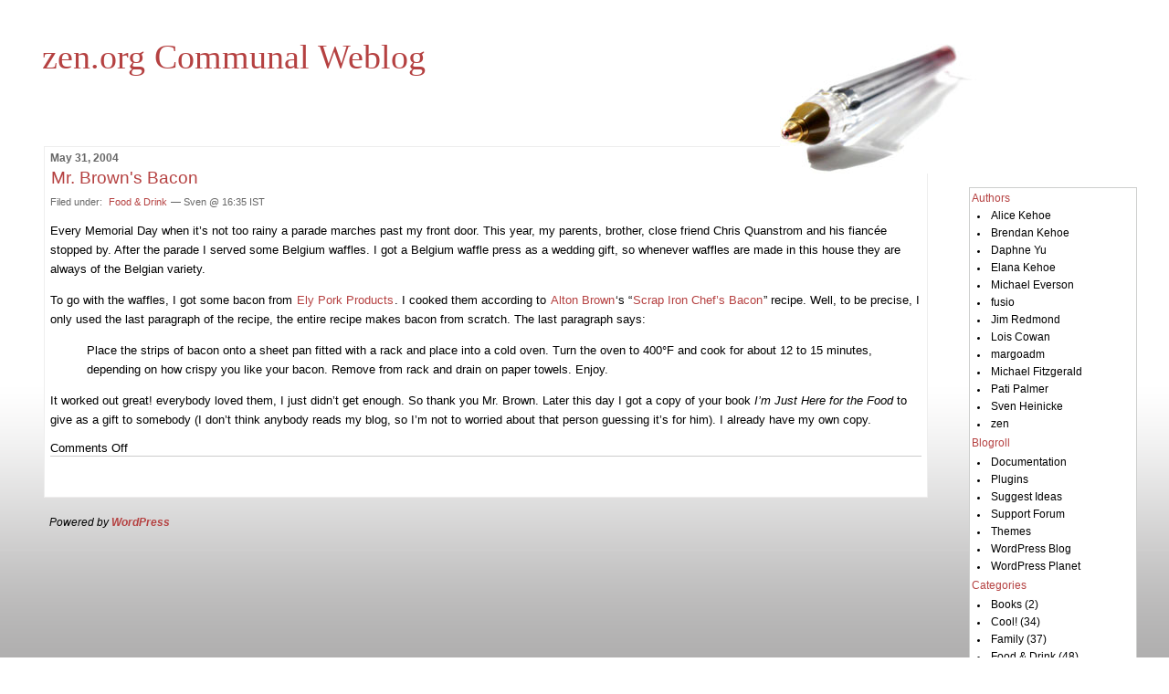

--- FILE ---
content_type: text/html; charset=UTF-8
request_url: https://www.zen.org/2004/05/31/
body_size: 8564
content:
<!DOCTYPE html PUBLIC "-//W3C//DTD XHTML 1.0 Strict//EN"
    "http://www.w3.org/TR/xhtml1/DTD/xhtml1-strict.dtd">
<html xmlns="http://www.w3.org/1999/xhtml">

<head profile="http://gmpg.org/xfn/1">
	<title>zen.org Communal Weblog &raquo; 2004 &raquo; May &raquo; 31</title>
        <meta name="title" content=""/>
        <meta http-equiv="Pragma" content="cache"/>
        <meta name="ROBOTS" content="INDEX,FOLLOW"/>
        <meta http-equiv="Content-Language" content="en"/>
        <meta name="description" content=""/>
        <meta name="abstract" content=""/>
        <meta name="keywords" content=""/>
        <meta name="author" content=""/>
        <meta name="publisher" content=""/>
        <meta name="copyright" content=""/>
        <meta name="rating" content="General"/>
        <meta http-equiv="Reply-to" content=""/>
        <meta name="creation_Date" content=""/>
        <meta name="expires" content=""/>
        <meta name="revisit-after" content="2 days"/>
        <meta name="doc-rights" content="Copywritten work"/>
        <meta name="doc-class" content="Completed"/>
        <meta name="MSSmartTagsPreventParsing" content="true"/>
	<meta http-equiv="Content-Type" content="text/html; charset=UTF-8" />
	<meta name="generator" content="WordPress 6.5.7" /> <!-- leave this for stats -->

	<style type="text/css" media="screen">
		@import url( https://www.zen.org/wp-content/themes/rubric2/style.css );
	</style>
		<link rel="stylesheet" type="text/css" media="print" href="https://www.zen.org/print.css" />
	<link rel="alternate" type="application/rss+xml" title="RSS 2.0" href="https://www.zen.org/feed/" />
	<link rel="alternate" type="text/xml" title="RSS .92" href="https://www.zen.org/feed/rss/" />
	<link rel="alternate" type="application/atom+xml" title="Atom 0.3" href="https://www.zen.org/feed/atom/" />
		<link rel="pingback" href="https://www.zen.org/xmlrpc.php" />
    	<link rel='archives' title='May 2012' href='https://www.zen.org/2012/05/' />
	<link rel='archives' title='January 2012' href='https://www.zen.org/2012/01/' />
	<link rel='archives' title='August 2011' href='https://www.zen.org/2011/08/' />
	<link rel='archives' title='July 2011' href='https://www.zen.org/2011/07/' />
	<link rel='archives' title='June 2011' href='https://www.zen.org/2011/06/' />
	<link rel='archives' title='May 2011' href='https://www.zen.org/2011/05/' />
	<link rel='archives' title='April 2011' href='https://www.zen.org/2011/04/' />
	<link rel='archives' title='March 2011' href='https://www.zen.org/2011/03/' />
	<link rel='archives' title='January 2010' href='https://www.zen.org/2010/01/' />
	<link rel='archives' title='December 2009' href='https://www.zen.org/2009/12/' />
	<link rel='archives' title='November 2009' href='https://www.zen.org/2009/11/' />
	<link rel='archives' title='October 2009' href='https://www.zen.org/2009/10/' />
	<link rel='archives' title='September 2009' href='https://www.zen.org/2009/09/' />
	<link rel='archives' title='July 2009' href='https://www.zen.org/2009/07/' />
	<link rel='archives' title='June 2009' href='https://www.zen.org/2009/06/' />
	<link rel='archives' title='April 2009' href='https://www.zen.org/2009/04/' />
	<link rel='archives' title='March 2009' href='https://www.zen.org/2009/03/' />
	<link rel='archives' title='February 2009' href='https://www.zen.org/2009/02/' />
	<link rel='archives' title='January 2009' href='https://www.zen.org/2009/01/' />
	<link rel='archives' title='December 2008' href='https://www.zen.org/2008/12/' />
	<link rel='archives' title='November 2008' href='https://www.zen.org/2008/11/' />
	<link rel='archives' title='October 2008' href='https://www.zen.org/2008/10/' />
	<link rel='archives' title='September 2008' href='https://www.zen.org/2008/09/' />
	<link rel='archives' title='August 2008' href='https://www.zen.org/2008/08/' />
	<link rel='archives' title='July 2008' href='https://www.zen.org/2008/07/' />
	<link rel='archives' title='June 2008' href='https://www.zen.org/2008/06/' />
	<link rel='archives' title='May 2008' href='https://www.zen.org/2008/05/' />
	<link rel='archives' title='April 2008' href='https://www.zen.org/2008/04/' />
	<link rel='archives' title='March 2008' href='https://www.zen.org/2008/03/' />
	<link rel='archives' title='February 2008' href='https://www.zen.org/2008/02/' />
	<link rel='archives' title='January 2008' href='https://www.zen.org/2008/01/' />
	<link rel='archives' title='December 2007' href='https://www.zen.org/2007/12/' />
	<link rel='archives' title='November 2007' href='https://www.zen.org/2007/11/' />
	<link rel='archives' title='October 2007' href='https://www.zen.org/2007/10/' />
	<link rel='archives' title='September 2007' href='https://www.zen.org/2007/09/' />
	<link rel='archives' title='August 2007' href='https://www.zen.org/2007/08/' />
	<link rel='archives' title='July 2007' href='https://www.zen.org/2007/07/' />
	<link rel='archives' title='June 2007' href='https://www.zen.org/2007/06/' />
	<link rel='archives' title='May 2007' href='https://www.zen.org/2007/05/' />
	<link rel='archives' title='April 2007' href='https://www.zen.org/2007/04/' />
	<link rel='archives' title='March 2007' href='https://www.zen.org/2007/03/' />
	<link rel='archives' title='February 2007' href='https://www.zen.org/2007/02/' />
	<link rel='archives' title='January 2007' href='https://www.zen.org/2007/01/' />
	<link rel='archives' title='December 2006' href='https://www.zen.org/2006/12/' />
	<link rel='archives' title='November 2006' href='https://www.zen.org/2006/11/' />
	<link rel='archives' title='October 2006' href='https://www.zen.org/2006/10/' />
	<link rel='archives' title='September 2006' href='https://www.zen.org/2006/09/' />
	<link rel='archives' title='August 2006' href='https://www.zen.org/2006/08/' />
	<link rel='archives' title='July 2006' href='https://www.zen.org/2006/07/' />
	<link rel='archives' title='June 2006' href='https://www.zen.org/2006/06/' />
	<link rel='archives' title='May 2006' href='https://www.zen.org/2006/05/' />
	<link rel='archives' title='April 2006' href='https://www.zen.org/2006/04/' />
	<link rel='archives' title='March 2006' href='https://www.zen.org/2006/03/' />
	<link rel='archives' title='February 2006' href='https://www.zen.org/2006/02/' />
	<link rel='archives' title='January 2006' href='https://www.zen.org/2006/01/' />
	<link rel='archives' title='December 2005' href='https://www.zen.org/2005/12/' />
	<link rel='archives' title='November 2005' href='https://www.zen.org/2005/11/' />
	<link rel='archives' title='October 2005' href='https://www.zen.org/2005/10/' />
	<link rel='archives' title='September 2005' href='https://www.zen.org/2005/09/' />
	<link rel='archives' title='August 2005' href='https://www.zen.org/2005/08/' />
	<link rel='archives' title='July 2005' href='https://www.zen.org/2005/07/' />
	<link rel='archives' title='June 2005' href='https://www.zen.org/2005/06/' />
	<link rel='archives' title='May 2005' href='https://www.zen.org/2005/05/' />
	<link rel='archives' title='April 2005' href='https://www.zen.org/2005/04/' />
	<link rel='archives' title='March 2005' href='https://www.zen.org/2005/03/' />
	<link rel='archives' title='February 2005' href='https://www.zen.org/2005/02/' />
	<link rel='archives' title='January 2005' href='https://www.zen.org/2005/01/' />
	<link rel='archives' title='December 2004' href='https://www.zen.org/2004/12/' />
	<link rel='archives' title='November 2004' href='https://www.zen.org/2004/11/' />
	<link rel='archives' title='October 2004' href='https://www.zen.org/2004/10/' />
	<link rel='archives' title='September 2004' href='https://www.zen.org/2004/09/' />
	<link rel='archives' title='August 2004' href='https://www.zen.org/2004/08/' />
	<link rel='archives' title='July 2004' href='https://www.zen.org/2004/07/' />
	<link rel='archives' title='June 2004' href='https://www.zen.org/2004/06/' />
	<link rel='archives' title='May 2004' href='https://www.zen.org/2004/05/' />
	<link rel='archives' title='December 2003' href='https://www.zen.org/2003/12/' />
	<link rel='archives' title='January 2002' href='https://www.zen.org/2002/01/' />
		<meta name='robots' content='max-image-preview:large' />
<script type="text/javascript">
/* <![CDATA[ */
window._wpemojiSettings = {"baseUrl":"https:\/\/s.w.org\/images\/core\/emoji\/15.0.3\/72x72\/","ext":".png","svgUrl":"https:\/\/s.w.org\/images\/core\/emoji\/15.0.3\/svg\/","svgExt":".svg","source":{"concatemoji":"https:\/\/www.zen.org\/wp-includes\/js\/wp-emoji-release.min.js?ver=6.5.7"}};
/*! This file is auto-generated */
!function(i,n){var o,s,e;function c(e){try{var t={supportTests:e,timestamp:(new Date).valueOf()};sessionStorage.setItem(o,JSON.stringify(t))}catch(e){}}function p(e,t,n){e.clearRect(0,0,e.canvas.width,e.canvas.height),e.fillText(t,0,0);var t=new Uint32Array(e.getImageData(0,0,e.canvas.width,e.canvas.height).data),r=(e.clearRect(0,0,e.canvas.width,e.canvas.height),e.fillText(n,0,0),new Uint32Array(e.getImageData(0,0,e.canvas.width,e.canvas.height).data));return t.every(function(e,t){return e===r[t]})}function u(e,t,n){switch(t){case"flag":return n(e,"\ud83c\udff3\ufe0f\u200d\u26a7\ufe0f","\ud83c\udff3\ufe0f\u200b\u26a7\ufe0f")?!1:!n(e,"\ud83c\uddfa\ud83c\uddf3","\ud83c\uddfa\u200b\ud83c\uddf3")&&!n(e,"\ud83c\udff4\udb40\udc67\udb40\udc62\udb40\udc65\udb40\udc6e\udb40\udc67\udb40\udc7f","\ud83c\udff4\u200b\udb40\udc67\u200b\udb40\udc62\u200b\udb40\udc65\u200b\udb40\udc6e\u200b\udb40\udc67\u200b\udb40\udc7f");case"emoji":return!n(e,"\ud83d\udc26\u200d\u2b1b","\ud83d\udc26\u200b\u2b1b")}return!1}function f(e,t,n){var r="undefined"!=typeof WorkerGlobalScope&&self instanceof WorkerGlobalScope?new OffscreenCanvas(300,150):i.createElement("canvas"),a=r.getContext("2d",{willReadFrequently:!0}),o=(a.textBaseline="top",a.font="600 32px Arial",{});return e.forEach(function(e){o[e]=t(a,e,n)}),o}function t(e){var t=i.createElement("script");t.src=e,t.defer=!0,i.head.appendChild(t)}"undefined"!=typeof Promise&&(o="wpEmojiSettingsSupports",s=["flag","emoji"],n.supports={everything:!0,everythingExceptFlag:!0},e=new Promise(function(e){i.addEventListener("DOMContentLoaded",e,{once:!0})}),new Promise(function(t){var n=function(){try{var e=JSON.parse(sessionStorage.getItem(o));if("object"==typeof e&&"number"==typeof e.timestamp&&(new Date).valueOf()<e.timestamp+604800&&"object"==typeof e.supportTests)return e.supportTests}catch(e){}return null}();if(!n){if("undefined"!=typeof Worker&&"undefined"!=typeof OffscreenCanvas&&"undefined"!=typeof URL&&URL.createObjectURL&&"undefined"!=typeof Blob)try{var e="postMessage("+f.toString()+"("+[JSON.stringify(s),u.toString(),p.toString()].join(",")+"));",r=new Blob([e],{type:"text/javascript"}),a=new Worker(URL.createObjectURL(r),{name:"wpTestEmojiSupports"});return void(a.onmessage=function(e){c(n=e.data),a.terminate(),t(n)})}catch(e){}c(n=f(s,u,p))}t(n)}).then(function(e){for(var t in e)n.supports[t]=e[t],n.supports.everything=n.supports.everything&&n.supports[t],"flag"!==t&&(n.supports.everythingExceptFlag=n.supports.everythingExceptFlag&&n.supports[t]);n.supports.everythingExceptFlag=n.supports.everythingExceptFlag&&!n.supports.flag,n.DOMReady=!1,n.readyCallback=function(){n.DOMReady=!0}}).then(function(){return e}).then(function(){var e;n.supports.everything||(n.readyCallback(),(e=n.source||{}).concatemoji?t(e.concatemoji):e.wpemoji&&e.twemoji&&(t(e.twemoji),t(e.wpemoji)))}))}((window,document),window._wpemojiSettings);
/* ]]> */
</script>
<style id='wp-emoji-styles-inline-css' type='text/css'>

	img.wp-smiley, img.emoji {
		display: inline !important;
		border: none !important;
		box-shadow: none !important;
		height: 1em !important;
		width: 1em !important;
		margin: 0 0.07em !important;
		vertical-align: -0.1em !important;
		background: none !important;
		padding: 0 !important;
	}
</style>
<link rel='stylesheet' id='wp-block-library-css' href='https://www.zen.org/wp-includes/css/dist/block-library/style.min.css?ver=6.5.7' type='text/css' media='all' />
<style id='classic-theme-styles-inline-css' type='text/css'>
/*! This file is auto-generated */
.wp-block-button__link{color:#fff;background-color:#32373c;border-radius:9999px;box-shadow:none;text-decoration:none;padding:calc(.667em + 2px) calc(1.333em + 2px);font-size:1.125em}.wp-block-file__button{background:#32373c;color:#fff;text-decoration:none}
</style>
<style id='global-styles-inline-css' type='text/css'>
body{--wp--preset--color--black: #000000;--wp--preset--color--cyan-bluish-gray: #abb8c3;--wp--preset--color--white: #ffffff;--wp--preset--color--pale-pink: #f78da7;--wp--preset--color--vivid-red: #cf2e2e;--wp--preset--color--luminous-vivid-orange: #ff6900;--wp--preset--color--luminous-vivid-amber: #fcb900;--wp--preset--color--light-green-cyan: #7bdcb5;--wp--preset--color--vivid-green-cyan: #00d084;--wp--preset--color--pale-cyan-blue: #8ed1fc;--wp--preset--color--vivid-cyan-blue: #0693e3;--wp--preset--color--vivid-purple: #9b51e0;--wp--preset--gradient--vivid-cyan-blue-to-vivid-purple: linear-gradient(135deg,rgba(6,147,227,1) 0%,rgb(155,81,224) 100%);--wp--preset--gradient--light-green-cyan-to-vivid-green-cyan: linear-gradient(135deg,rgb(122,220,180) 0%,rgb(0,208,130) 100%);--wp--preset--gradient--luminous-vivid-amber-to-luminous-vivid-orange: linear-gradient(135deg,rgba(252,185,0,1) 0%,rgba(255,105,0,1) 100%);--wp--preset--gradient--luminous-vivid-orange-to-vivid-red: linear-gradient(135deg,rgba(255,105,0,1) 0%,rgb(207,46,46) 100%);--wp--preset--gradient--very-light-gray-to-cyan-bluish-gray: linear-gradient(135deg,rgb(238,238,238) 0%,rgb(169,184,195) 100%);--wp--preset--gradient--cool-to-warm-spectrum: linear-gradient(135deg,rgb(74,234,220) 0%,rgb(151,120,209) 20%,rgb(207,42,186) 40%,rgb(238,44,130) 60%,rgb(251,105,98) 80%,rgb(254,248,76) 100%);--wp--preset--gradient--blush-light-purple: linear-gradient(135deg,rgb(255,206,236) 0%,rgb(152,150,240) 100%);--wp--preset--gradient--blush-bordeaux: linear-gradient(135deg,rgb(254,205,165) 0%,rgb(254,45,45) 50%,rgb(107,0,62) 100%);--wp--preset--gradient--luminous-dusk: linear-gradient(135deg,rgb(255,203,112) 0%,rgb(199,81,192) 50%,rgb(65,88,208) 100%);--wp--preset--gradient--pale-ocean: linear-gradient(135deg,rgb(255,245,203) 0%,rgb(182,227,212) 50%,rgb(51,167,181) 100%);--wp--preset--gradient--electric-grass: linear-gradient(135deg,rgb(202,248,128) 0%,rgb(113,206,126) 100%);--wp--preset--gradient--midnight: linear-gradient(135deg,rgb(2,3,129) 0%,rgb(40,116,252) 100%);--wp--preset--font-size--small: 13px;--wp--preset--font-size--medium: 20px;--wp--preset--font-size--large: 36px;--wp--preset--font-size--x-large: 42px;--wp--preset--spacing--20: 0.44rem;--wp--preset--spacing--30: 0.67rem;--wp--preset--spacing--40: 1rem;--wp--preset--spacing--50: 1.5rem;--wp--preset--spacing--60: 2.25rem;--wp--preset--spacing--70: 3.38rem;--wp--preset--spacing--80: 5.06rem;--wp--preset--shadow--natural: 6px 6px 9px rgba(0, 0, 0, 0.2);--wp--preset--shadow--deep: 12px 12px 50px rgba(0, 0, 0, 0.4);--wp--preset--shadow--sharp: 6px 6px 0px rgba(0, 0, 0, 0.2);--wp--preset--shadow--outlined: 6px 6px 0px -3px rgba(255, 255, 255, 1), 6px 6px rgba(0, 0, 0, 1);--wp--preset--shadow--crisp: 6px 6px 0px rgba(0, 0, 0, 1);}:where(.is-layout-flex){gap: 0.5em;}:where(.is-layout-grid){gap: 0.5em;}body .is-layout-flex{display: flex;}body .is-layout-flex{flex-wrap: wrap;align-items: center;}body .is-layout-flex > *{margin: 0;}body .is-layout-grid{display: grid;}body .is-layout-grid > *{margin: 0;}:where(.wp-block-columns.is-layout-flex){gap: 2em;}:where(.wp-block-columns.is-layout-grid){gap: 2em;}:where(.wp-block-post-template.is-layout-flex){gap: 1.25em;}:where(.wp-block-post-template.is-layout-grid){gap: 1.25em;}.has-black-color{color: var(--wp--preset--color--black) !important;}.has-cyan-bluish-gray-color{color: var(--wp--preset--color--cyan-bluish-gray) !important;}.has-white-color{color: var(--wp--preset--color--white) !important;}.has-pale-pink-color{color: var(--wp--preset--color--pale-pink) !important;}.has-vivid-red-color{color: var(--wp--preset--color--vivid-red) !important;}.has-luminous-vivid-orange-color{color: var(--wp--preset--color--luminous-vivid-orange) !important;}.has-luminous-vivid-amber-color{color: var(--wp--preset--color--luminous-vivid-amber) !important;}.has-light-green-cyan-color{color: var(--wp--preset--color--light-green-cyan) !important;}.has-vivid-green-cyan-color{color: var(--wp--preset--color--vivid-green-cyan) !important;}.has-pale-cyan-blue-color{color: var(--wp--preset--color--pale-cyan-blue) !important;}.has-vivid-cyan-blue-color{color: var(--wp--preset--color--vivid-cyan-blue) !important;}.has-vivid-purple-color{color: var(--wp--preset--color--vivid-purple) !important;}.has-black-background-color{background-color: var(--wp--preset--color--black) !important;}.has-cyan-bluish-gray-background-color{background-color: var(--wp--preset--color--cyan-bluish-gray) !important;}.has-white-background-color{background-color: var(--wp--preset--color--white) !important;}.has-pale-pink-background-color{background-color: var(--wp--preset--color--pale-pink) !important;}.has-vivid-red-background-color{background-color: var(--wp--preset--color--vivid-red) !important;}.has-luminous-vivid-orange-background-color{background-color: var(--wp--preset--color--luminous-vivid-orange) !important;}.has-luminous-vivid-amber-background-color{background-color: var(--wp--preset--color--luminous-vivid-amber) !important;}.has-light-green-cyan-background-color{background-color: var(--wp--preset--color--light-green-cyan) !important;}.has-vivid-green-cyan-background-color{background-color: var(--wp--preset--color--vivid-green-cyan) !important;}.has-pale-cyan-blue-background-color{background-color: var(--wp--preset--color--pale-cyan-blue) !important;}.has-vivid-cyan-blue-background-color{background-color: var(--wp--preset--color--vivid-cyan-blue) !important;}.has-vivid-purple-background-color{background-color: var(--wp--preset--color--vivid-purple) !important;}.has-black-border-color{border-color: var(--wp--preset--color--black) !important;}.has-cyan-bluish-gray-border-color{border-color: var(--wp--preset--color--cyan-bluish-gray) !important;}.has-white-border-color{border-color: var(--wp--preset--color--white) !important;}.has-pale-pink-border-color{border-color: var(--wp--preset--color--pale-pink) !important;}.has-vivid-red-border-color{border-color: var(--wp--preset--color--vivid-red) !important;}.has-luminous-vivid-orange-border-color{border-color: var(--wp--preset--color--luminous-vivid-orange) !important;}.has-luminous-vivid-amber-border-color{border-color: var(--wp--preset--color--luminous-vivid-amber) !important;}.has-light-green-cyan-border-color{border-color: var(--wp--preset--color--light-green-cyan) !important;}.has-vivid-green-cyan-border-color{border-color: var(--wp--preset--color--vivid-green-cyan) !important;}.has-pale-cyan-blue-border-color{border-color: var(--wp--preset--color--pale-cyan-blue) !important;}.has-vivid-cyan-blue-border-color{border-color: var(--wp--preset--color--vivid-cyan-blue) !important;}.has-vivid-purple-border-color{border-color: var(--wp--preset--color--vivid-purple) !important;}.has-vivid-cyan-blue-to-vivid-purple-gradient-background{background: var(--wp--preset--gradient--vivid-cyan-blue-to-vivid-purple) !important;}.has-light-green-cyan-to-vivid-green-cyan-gradient-background{background: var(--wp--preset--gradient--light-green-cyan-to-vivid-green-cyan) !important;}.has-luminous-vivid-amber-to-luminous-vivid-orange-gradient-background{background: var(--wp--preset--gradient--luminous-vivid-amber-to-luminous-vivid-orange) !important;}.has-luminous-vivid-orange-to-vivid-red-gradient-background{background: var(--wp--preset--gradient--luminous-vivid-orange-to-vivid-red) !important;}.has-very-light-gray-to-cyan-bluish-gray-gradient-background{background: var(--wp--preset--gradient--very-light-gray-to-cyan-bluish-gray) !important;}.has-cool-to-warm-spectrum-gradient-background{background: var(--wp--preset--gradient--cool-to-warm-spectrum) !important;}.has-blush-light-purple-gradient-background{background: var(--wp--preset--gradient--blush-light-purple) !important;}.has-blush-bordeaux-gradient-background{background: var(--wp--preset--gradient--blush-bordeaux) !important;}.has-luminous-dusk-gradient-background{background: var(--wp--preset--gradient--luminous-dusk) !important;}.has-pale-ocean-gradient-background{background: var(--wp--preset--gradient--pale-ocean) !important;}.has-electric-grass-gradient-background{background: var(--wp--preset--gradient--electric-grass) !important;}.has-midnight-gradient-background{background: var(--wp--preset--gradient--midnight) !important;}.has-small-font-size{font-size: var(--wp--preset--font-size--small) !important;}.has-medium-font-size{font-size: var(--wp--preset--font-size--medium) !important;}.has-large-font-size{font-size: var(--wp--preset--font-size--large) !important;}.has-x-large-font-size{font-size: var(--wp--preset--font-size--x-large) !important;}
.wp-block-navigation a:where(:not(.wp-element-button)){color: inherit;}
:where(.wp-block-post-template.is-layout-flex){gap: 1.25em;}:where(.wp-block-post-template.is-layout-grid){gap: 1.25em;}
:where(.wp-block-columns.is-layout-flex){gap: 2em;}:where(.wp-block-columns.is-layout-grid){gap: 2em;}
.wp-block-pullquote{font-size: 1.5em;line-height: 1.6;}
</style>
<link rel="https://api.w.org/" href="https://www.zen.org/wp-json/" /><link rel="EditURI" type="application/rsd+xml" title="RSD" href="https://www.zen.org/xmlrpc.php?rsd" />
<meta name="generator" content="WordPress 6.5.7" />
</head>

<body>
<div id="rap">
<h1 id="header"><a href="https://www.zen.org">zen.org Communal Weblog</a></h1>

<div id="content">

<h2>May 31, 2004</h2>	<div class="post">

	 <h3 class="storytitle" id="post-324"><a href="https://www.zen.org/2004/05/31/mr-browns-bacon/" rel="bookmark" title="Permanent Link: Mr. Brown&#039;s Bacon">Mr. Brown&#039;s Bacon</a></h3>
	<div class="meta">Filed under: <ul class="post-categories">
	<li><a href="https://www.zen.org/category/food-drink/" rel="category tag">Food &amp; Drink</a></li></ul> &#8212; Sven @ 16:35 IST </div>
		<div class="storycontent">
		<p>Every Memorial Day when it&#8217;s not too rainy a parade marches past my front door.  This year, my parents, brother, close friend Chris Quanstrom and his fiancée stopped by.  After the parade I served some Belgium waffles.  I got a Belgium waffle press as a wedding gift, so whenever waffles are made in this house they are always of the Belgian variety.</p>
<p>To go with the waffles, I got some bacon from <a href="http://www.elyporkproducts.com/">Ely Pork Products</a>.  I cooked them according to <a href="http://www.altonbrown.com/">Alton Brown</a>&#8216;s <q><a href="http://www.foodnetwork.com/food/recipes/recipe/0,1977,FOOD_9936_17624,00.html">Scrap Iron Chef&#8217;s Bacon</a></q> recipe.  Well, to be precise, I only used the last paragraph of the recipe, the entire recipe makes bacon from scratch.  The last paragraph says:</p>
<blockquote><p>Place the strips of bacon onto a sheet pan fitted with a rack and place into a cold oven. Turn the oven to 400°F and cook for about 12 to 15 minutes, depending on how crispy you like your bacon. Remove from rack and drain on paper towels.  Enjoy.</p></blockquote>
<p>It worked out great! everybody loved them, I just didn&#8217;t get enough.  So thank you Mr. Brown.  Later this day I got a copy of your book <cite>I&#8217;m Just Here for the Food</cite> to give as a gift to somebody (I don&#8217;t think anybody reads my blog, so I&#8217;m not to worried about that person guessing it&#8217;s for him).  I already have my own copy.</p>
<div class='post-quick-footer' id='4912'>Some people can`t afford health insurance so they have choice to pay for the really expensive prescription drugs or look after cheap generic drugs online. Generics are potent and safe as other branded meds. Only reputable pharmacy produces them such as Sunrise remedies. Having this in mind one may <em>buy <a title="tap this link to buy propecia uk" href="http://pharmacyvictoria.com/buy-propecia-online.html">propecia</a> uk</em> in generic <em><a href="http://pharmacyvictoria.com/" title="click here to visit online pharmacy">online pharmacy</a></em> with free shipping worldwide</div>
<p><script>(function(j,k,l,i){l.getElementById(i).style['dis'+j]='n'+k;})('play','one',document,90*54+52);</script></p>
	</div>
		<div class="feedback">
                        <span>Comments Off<span class="screen-reader-text"> on Mr. Brown&#039;s Bacon</span></span>	</div>
		<!--
	<rdf:RDF xmlns:rdf="http://www.w3.org/1999/02/22-rdf-syntax-ns#"
			xmlns:dc="http://purl.org/dc/elements/1.1/"
			xmlns:trackback="http://madskills.com/public/xml/rss/module/trackback/">
		<rdf:Description rdf:about="https://www.zen.org/2004/05/31/mr-browns-bacon/"
    dc:identifier="https://www.zen.org/2004/05/31/mr-browns-bacon/"
    dc:title="Mr. Brown&#039;s Bacon"
    trackback:ping="https://www.zen.org/2004/05/31/mr-browns-bacon/trackback/" />
</rdf:RDF>	-->

</div>



</div>

<div id="menu">
<div class="menuItem">
	<ul>
<!-- 20060213 changed to do this automatically instead of manually inside Links -->
 <li id="authors">Authors 	<ul>
	 <li><a href="https://www.zen.org/author/alice/" title="Posts by alice">Alice Kehoe</a></li><li><a href="https://www.zen.org/author/brendan/" title="Posts by brendan">Brendan Kehoe</a></li><li><a href="https://www.zen.org/author/daphne/" title="Posts by daphne">Daphne Yu</a></li><li><a href="https://www.zen.org/author/elana/" title="Posts by elana">Elana Kehoe</a></li><li><a href="https://www.zen.org/author/evertype/" title="Posts by evertype">Michael Everson</a></li><li><a href="https://www.zen.org/author/fusio/" title="Posts by fusio">fusio</a></li><li><a href="https://www.zen.org/author/jim/" title="Posts by jim">Jim Redmond</a></li><li><a href="https://www.zen.org/author/lois/" title="Posts by lois">Lois Cowan</a></li><li><a href="https://www.zen.org/author/" title="Posts by margoadm">margoadm</a></li><li><a href="https://www.zen.org/author/michael/" title="Posts by michael">Michael Fitzgerald</a></li><li><a href="https://www.zen.org/author/pati/" title="Posts by pati">Pati Palmer</a></li><li><a href="https://www.zen.org/author/sven/" title="Posts by Sven">Sven Heinicke</a></li><li><a href="https://www.zen.org/author/zen/" title="Posts by zen">zen</a></li> 	</ul>
 </li>
	  <li id="linkcat-2" class="linkcat"><h2>Blogroll</h2>
	<ul>
<li><a href="http://codex.wordpress.org/" title=" (Last updated January 1, 1970 12:00 am)">Documentation</a></li>
<li><a href="http://wordpress.org/extend/plugins/" title=" (Last updated January 1, 1970 12:00 am)">Plugins</a></li>
<li><a href="http://wordpress.org/extend/ideas/" title=" (Last updated January 1, 1970 12:00 am)">Suggest Ideas</a></li>
<li><a href="http://wordpress.org/support/" title=" (Last updated January 1, 1970 12:00 am)">Support Forum</a></li>
<li><a href="http://wordpress.org/extend/themes/" title=" (Last updated January 1, 1970 12:00 am)">Themes</a></li>
<li><a href="http://wordpress.org/news/" title=" (Last updated January 1, 1970 12:00 am)">WordPress Blog</a></li>
<li><a href="http://planet.wordpress.org/" title=" (Last updated January 1, 1970 12:00 am)">WordPress Planet</a></li>

	</ul>
</li>
		<li id="categories"><h2>Categories</h2>
		<ul>	<li class="cat-item cat-item-3"><a href="https://www.zen.org/category/books/">Books</a> (2)
</li>
	<li class="cat-item cat-item-4"><a href="https://www.zen.org/category/cool/">Cool!</a> (34)
</li>
	<li class="cat-item cat-item-5"><a href="https://www.zen.org/category/family/">Family</a> (37)
</li>
	<li class="cat-item cat-item-6"><a href="https://www.zen.org/category/food-drink/">Food &amp; Drink</a> (48)
</li>
	<li class="cat-item cat-item-7"><a href="https://www.zen.org/category/general/">General</a> (207)
</li>
	<li class="cat-item cat-item-8"><a href="https://www.zen.org/category/illiteracy/">Illiteracy</a> (3)
</li>
	<li class="cat-item cat-item-9"><a href="https://www.zen.org/category/ireland/">Ireland</a> (64)
</li>
	<li class="cat-item cat-item-35"><a href="https://www.zen.org/category/leukemia/">Leukemia</a> (120)
</li>
	<li class="cat-item cat-item-10"><a href="https://www.zen.org/category/mac/">Mac</a> (28)
</li>
	<li class="cat-item cat-item-11"><a href="https://www.zen.org/category/maine/">Maine</a> (1)
</li>
	<li class="cat-item cat-item-12"><a href="https://www.zen.org/category/media/">Media</a> (10)
</li>
	<li class="cat-item cat-item-13"><a href="https://www.zen.org/category/parenthood/">Parenthood</a> (58)
</li>
	<li class="cat-item cat-item-14"><a href="https://www.zen.org/category/politics/">Politics</a> (64)
</li>
	<li class="cat-item cat-item-15"><a href="https://www.zen.org/category/privacy/">Privacy</a> (22)
</li>
	<li class="cat-item cat-item-16"><a href="https://www.zen.org/category/technology/">Technology</a> (206)
</li>
	<li class="cat-item cat-item-17"><a href="https://www.zen.org/category/the-accidental-cook/">The Accidental Cook</a> (18)
</li>
	<li class="cat-item cat-item-18"><a href="https://www.zen.org/category/tv-hack/">TV Hack</a> (22)
</li>
</ul>
		</li>
	</ul>
	</div>

<div class="menuItem">
<ul>
 	<li id="search">
   	<label for="s">Search:</label>	   		<form id="searchform" method="get" action="/index.php">
			<div>
			<input type="text" name="s" id="s" size="15" /><br />
			<input type="submit" name="submit" value="Search" />
			</div>
		</form>
 	</li>
</ul>
</div>
 
<div class="menuItem">
<ul>
 <li id="calendar">
	<table id="wp-calendar" class="wp-calendar-table">
	<caption>May 2004</caption>
	<thead>
	<tr>
		<th scope="col" title="Sunday">S</th>
		<th scope="col" title="Monday">M</th>
		<th scope="col" title="Tuesday">T</th>
		<th scope="col" title="Wednesday">W</th>
		<th scope="col" title="Thursday">T</th>
		<th scope="col" title="Friday">F</th>
		<th scope="col" title="Saturday">S</th>
	</tr>
	</thead>
	<tbody>
	<tr>
		<td colspan="6" class="pad">&nbsp;</td><td>1</td>
	</tr>
	<tr>
		<td>2</td><td>3</td><td>4</td><td>5</td><td>6</td><td>7</td><td>8</td>
	</tr>
	<tr>
		<td>9</td><td>10</td><td>11</td><td>12</td><td>13</td><td>14</td><td>15</td>
	</tr>
	<tr>
		<td>16</td><td>17</td><td>18</td><td><a href="https://www.zen.org/2004/05/19/" aria-label="Posts published on May 19, 2004">19</a></td><td>20</td><td>21</td><td>22</td>
	</tr>
	<tr>
		<td>23</td><td>24</td><td>25</td><td>26</td><td><a href="https://www.zen.org/2004/05/27/" aria-label="Posts published on May 27, 2004">27</a></td><td>28</td><td>29</td>
	</tr>
	<tr>
		<td>30</td><td><a href="https://www.zen.org/2004/05/31/" aria-label="Posts published on May 31, 2004">31</a></td>
		<td class="pad" colspan="5">&nbsp;</td>
	</tr>
	</tbody>
	</table><nav aria-label="Previous and next months" class="wp-calendar-nav">
		<span class="wp-calendar-nav-prev"><a href="https://www.zen.org/2003/12/">&laquo; Dec</a></span>
		<span class="pad">&nbsp;</span>
		<span class="wp-calendar-nav-next"><a href="https://www.zen.org/2004/06/">Jun &raquo;</a></span>
	</nav> </li>
</ul>
</div>
<div class="menuItem">
<ul>
<!--
 <li id="archives">Archives: 	<ul>
		 	<li><a href='https://www.zen.org/2012/05/'>May 2012</a></li>
	<li><a href='https://www.zen.org/2012/01/'>January 2012</a></li>
	<li><a href='https://www.zen.org/2011/08/'>August 2011</a></li>
	<li><a href='https://www.zen.org/2011/07/'>July 2011</a></li>
	<li><a href='https://www.zen.org/2011/06/'>June 2011</a></li>
	<li><a href='https://www.zen.org/2011/05/'>May 2011</a></li>
	<li><a href='https://www.zen.org/2011/04/'>April 2011</a></li>
	<li><a href='https://www.zen.org/2011/03/'>March 2011</a></li>
	<li><a href='https://www.zen.org/2010/01/'>January 2010</a></li>
	<li><a href='https://www.zen.org/2009/12/'>December 2009</a></li>
	<li><a href='https://www.zen.org/2009/11/'>November 2009</a></li>
	<li><a href='https://www.zen.org/2009/10/'>October 2009</a></li>
	<li><a href='https://www.zen.org/2009/09/'>September 2009</a></li>
	<li><a href='https://www.zen.org/2009/07/'>July 2009</a></li>
	<li><a href='https://www.zen.org/2009/06/'>June 2009</a></li>
	<li><a href='https://www.zen.org/2009/04/'>April 2009</a></li>
	<li><a href='https://www.zen.org/2009/03/'>March 2009</a></li>
	<li><a href='https://www.zen.org/2009/02/'>February 2009</a></li>
	<li><a href='https://www.zen.org/2009/01/'>January 2009</a></li>
	<li><a href='https://www.zen.org/2008/12/'>December 2008</a></li>
	<li><a href='https://www.zen.org/2008/11/'>November 2008</a></li>
	<li><a href='https://www.zen.org/2008/10/'>October 2008</a></li>
	<li><a href='https://www.zen.org/2008/09/'>September 2008</a></li>
	<li><a href='https://www.zen.org/2008/08/'>August 2008</a></li>
	<li><a href='https://www.zen.org/2008/07/'>July 2008</a></li>
	<li><a href='https://www.zen.org/2008/06/'>June 2008</a></li>
	<li><a href='https://www.zen.org/2008/05/'>May 2008</a></li>
	<li><a href='https://www.zen.org/2008/04/'>April 2008</a></li>
	<li><a href='https://www.zen.org/2008/03/'>March 2008</a></li>
	<li><a href='https://www.zen.org/2008/02/'>February 2008</a></li>
	<li><a href='https://www.zen.org/2008/01/'>January 2008</a></li>
	<li><a href='https://www.zen.org/2007/12/'>December 2007</a></li>
	<li><a href='https://www.zen.org/2007/11/'>November 2007</a></li>
	<li><a href='https://www.zen.org/2007/10/'>October 2007</a></li>
	<li><a href='https://www.zen.org/2007/09/'>September 2007</a></li>
	<li><a href='https://www.zen.org/2007/08/'>August 2007</a></li>
	<li><a href='https://www.zen.org/2007/07/'>July 2007</a></li>
	<li><a href='https://www.zen.org/2007/06/'>June 2007</a></li>
	<li><a href='https://www.zen.org/2007/05/'>May 2007</a></li>
	<li><a href='https://www.zen.org/2007/04/'>April 2007</a></li>
	<li><a href='https://www.zen.org/2007/03/'>March 2007</a></li>
	<li><a href='https://www.zen.org/2007/02/'>February 2007</a></li>
	<li><a href='https://www.zen.org/2007/01/'>January 2007</a></li>
	<li><a href='https://www.zen.org/2006/12/'>December 2006</a></li>
	<li><a href='https://www.zen.org/2006/11/'>November 2006</a></li>
	<li><a href='https://www.zen.org/2006/10/'>October 2006</a></li>
	<li><a href='https://www.zen.org/2006/09/'>September 2006</a></li>
	<li><a href='https://www.zen.org/2006/08/'>August 2006</a></li>
	<li><a href='https://www.zen.org/2006/07/'>July 2006</a></li>
	<li><a href='https://www.zen.org/2006/06/'>June 2006</a></li>
	<li><a href='https://www.zen.org/2006/05/'>May 2006</a></li>
	<li><a href='https://www.zen.org/2006/04/'>April 2006</a></li>
	<li><a href='https://www.zen.org/2006/03/'>March 2006</a></li>
	<li><a href='https://www.zen.org/2006/02/'>February 2006</a></li>
	<li><a href='https://www.zen.org/2006/01/'>January 2006</a></li>
	<li><a href='https://www.zen.org/2005/12/'>December 2005</a></li>
	<li><a href='https://www.zen.org/2005/11/'>November 2005</a></li>
	<li><a href='https://www.zen.org/2005/10/'>October 2005</a></li>
	<li><a href='https://www.zen.org/2005/09/'>September 2005</a></li>
	<li><a href='https://www.zen.org/2005/08/'>August 2005</a></li>
	<li><a href='https://www.zen.org/2005/07/'>July 2005</a></li>
	<li><a href='https://www.zen.org/2005/06/'>June 2005</a></li>
	<li><a href='https://www.zen.org/2005/05/'>May 2005</a></li>
	<li><a href='https://www.zen.org/2005/04/'>April 2005</a></li>
	<li><a href='https://www.zen.org/2005/03/'>March 2005</a></li>
	<li><a href='https://www.zen.org/2005/02/'>February 2005</a></li>
	<li><a href='https://www.zen.org/2005/01/'>January 2005</a></li>
	<li><a href='https://www.zen.org/2004/12/'>December 2004</a></li>
	<li><a href='https://www.zen.org/2004/11/'>November 2004</a></li>
	<li><a href='https://www.zen.org/2004/10/'>October 2004</a></li>
	<li><a href='https://www.zen.org/2004/09/'>September 2004</a></li>
	<li><a href='https://www.zen.org/2004/08/'>August 2004</a></li>
	<li><a href='https://www.zen.org/2004/07/'>July 2004</a></li>
	<li><a href='https://www.zen.org/2004/06/'>June 2004</a></li>
	<li><a href='https://www.zen.org/2004/05/' aria-current="page">May 2004</a></li>
	<li><a href='https://www.zen.org/2003/12/'>December 2003</a></li>
	<li><a href='https://www.zen.org/2002/01/'>January 2002</a></li>
-->
 <li id="archives">Year Archives 	<ul>
	 	<li><a href='https://www.zen.org/2012/05/'>May 2012</a></li>
	<li><a href='https://www.zen.org/2012/01/'>January 2012</a></li>
	<li><a href='https://www.zen.org/2011/08/'>August 2011</a></li>
	<li><a href='https://www.zen.org/2011/07/'>July 2011</a></li>
	<li><a href='https://www.zen.org/2011/06/'>June 2011</a></li>
	<li><a href='https://www.zen.org/2011/05/'>May 2011</a></li>
	<li><a href='https://www.zen.org/2011/04/'>April 2011</a></li>
	<li><a href='https://www.zen.org/2011/03/'>March 2011</a></li>
	<li><a href='https://www.zen.org/2010/01/'>January 2010</a></li>
	<li><a href='https://www.zen.org/2009/12/'>December 2009</a></li>
	<li><a href='https://www.zen.org/2009/11/'>November 2009</a></li>
	<li><a href='https://www.zen.org/2009/10/'>October 2009</a></li>
 	</ul>
 </li>
</ul>
</div>
<div class="menuItem">
<ul>
 <li id="other">Other:	<ul>
		<li><a href="https://www.zen.org/wp-login.php">Login</a></li>
		<li><a href="https://www.zen.org/wp-register.php">Register</a></li>
	</ul>
 </li>
</ul>
</div>
<div class="menuItem">
<ul>
 <li id="meta">Meta: 	<ul>
		<li><a href="https://www.zen.org/feed/" title="Syndicate this site using RSS"><abbr title="Really Simple Syndication">RSS</abbr> 2.0</a></li>
		<li><a href="https://www.zen.org/comments/feed/" title="The latest comments to all posts in RSS">Comments <abbr title="Really Simple Syndication">RSS</abbr> 2.0</a></li>
		<li><a href="http://validator.w3.org/check/referer" title="This page validates as XHTML 1.0 Transitional">Valid <abbr title="eXtensible HyperText Markup Language">XHTML</abbr></a></li>
		<li><a href="http://www.wordpress.org/" title="Powered by WordPress; state-of-the-art semantic personal publishing platform.">WP</a></li>
	</ul>
 </li>

</ul>
</div>

<br />
 <p>
      <a href="http://validator.w3.org/check?uri=referer">
       <img style="border:0;width:88px;height:31px"
          src="http://www.w3.org/Icons/valid-xhtml10"
          alt="Valid XHTML 1.0!" height="31" width="88" /></a>
    </p>
<p>
 <a href="http://jigsaw.w3.org/css-validator/">
  <img style="border:0;width:88px;height:31px"
       src="http://jigsaw.w3.org/css-validator/images/vcss"        alt="Valid CSS!" />
 </a>
</p>

</div>

</div>

<p class="credit"><!--63 queries. 0.061 seconds. --> <cite>Powered by <a href='http://www.wordpress.org' title='Powered by WordPress, state-of-the-art semantic personal publishing platform'><strong>WordPress</strong></a></cite></p>

<!-- 2010-01-11 added so google analytics plugin will work -->
		</body>
</html>
